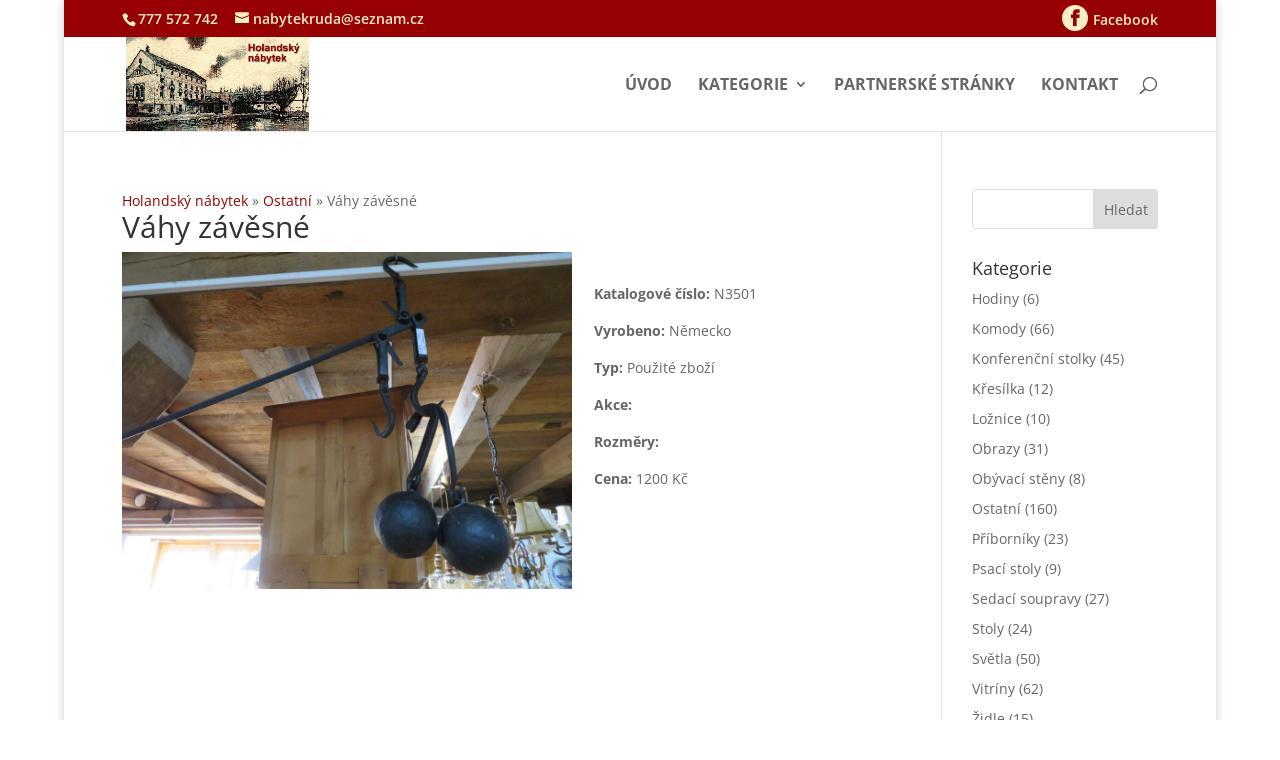

--- FILE ---
content_type: text/css
request_url: https://www.holandsky-nabytek.eu/wp-content/et-cache/global/et-divi-customizer-global.min.css?ver=1762714583
body_size: 1724
content:
body,.et_pb_column_1_2 .et_quote_content blockquote cite,.et_pb_column_1_2 .et_link_content a.et_link_main_url,.et_pb_column_1_3 .et_quote_content blockquote cite,.et_pb_column_3_8 .et_quote_content blockquote cite,.et_pb_column_1_4 .et_quote_content blockquote cite,.et_pb_blog_grid .et_quote_content blockquote cite,.et_pb_column_1_3 .et_link_content a.et_link_main_url,.et_pb_column_3_8 .et_link_content a.et_link_main_url,.et_pb_column_1_4 .et_link_content a.et_link_main_url,.et_pb_blog_grid .et_link_content a.et_link_main_url,body .et_pb_bg_layout_light .et_pb_post p,body .et_pb_bg_layout_dark .et_pb_post p{font-size:14px}.et_pb_slide_content,.et_pb_best_value{font-size:15px}#et_search_icon:hover,.mobile_menu_bar:before,.mobile_menu_bar:after,.et_toggle_slide_menu:after,.et-social-icon a:hover,.et_pb_sum,.et_pb_pricing li a,.et_pb_pricing_table_button,.et_overlay:before,.entry-summary p.price ins,.et_pb_member_social_links a:hover,.et_pb_widget li a:hover,.et_pb_filterable_portfolio .et_pb_portfolio_filters li a.active,.et_pb_filterable_portfolio .et_pb_portofolio_pagination ul li a.active,.et_pb_gallery .et_pb_gallery_pagination ul li a.active,.wp-pagenavi span.current,.wp-pagenavi a:hover,.nav-single a,.tagged_as a,.posted_in a{color:#970103}.et_pb_contact_submit,.et_password_protected_form .et_submit_button,.et_pb_bg_layout_light .et_pb_newsletter_button,.comment-reply-link,.form-submit .et_pb_button,.et_pb_bg_layout_light .et_pb_promo_button,.et_pb_bg_layout_light .et_pb_more_button,.et_pb_contact p input[type="checkbox"]:checked+label i:before,.et_pb_bg_layout_light.et_pb_module.et_pb_button{color:#970103}.footer-widget h4{color:#970103}.et-search-form,.nav li ul,.et_mobile_menu,.footer-widget li:before,.et_pb_pricing li:before,blockquote{border-color:#970103}.et_pb_counter_amount,.et_pb_featured_table .et_pb_pricing_heading,.et_quote_content,.et_link_content,.et_audio_content,.et_pb_post_slider.et_pb_bg_layout_dark,.et_slide_in_menu_container,.et_pb_contact p input[type="radio"]:checked+label i:before{background-color:#970103}a{color:#970103}.et_secondary_nav_enabled #page-container #top-header{background-color:#970103!important}#et-secondary-nav li ul{background-color:#970103}#et-secondary-nav li ul{background-color:#000000}#top-header,#top-header a{color:#f6eec7}#top-header,#top-header a,#et-secondary-nav li li a,#top-header .et-social-icon a:before{font-size:14px}#top-menu li a{font-size:16px}body.et_vertical_nav .container.et_search_form_container .et-search-form input{font-size:16px!important}#top-menu li a,.et_search_form_container input{font-weight:bold;font-style:normal;text-transform:uppercase;text-decoration:none}.et_search_form_container input::-moz-placeholder{font-weight:bold;font-style:normal;text-transform:uppercase;text-decoration:none}.et_search_form_container input::-webkit-input-placeholder{font-weight:bold;font-style:normal;text-transform:uppercase;text-decoration:none}.et_search_form_container input:-ms-input-placeholder{font-weight:bold;font-style:normal;text-transform:uppercase;text-decoration:none}#top-menu li.current-menu-ancestor>a,#top-menu li.current-menu-item>a,#top-menu li.current_page_item>a{color:#000000}#main-footer .footer-widget h4,#main-footer .widget_block h1,#main-footer .widget_block h2,#main-footer .widget_block h3,#main-footer .widget_block h4,#main-footer .widget_block h5,#main-footer .widget_block h6{color:#970103}.footer-widget li:before{border-color:#970103}#footer-info,#footer-info a{color:#ffffff}@media only screen and (min-width:981px){.et_header_style_left #et-top-navigation,.et_header_style_split #et-top-navigation{padding:40px 0 0 0}.et_header_style_left #et-top-navigation nav>ul>li>a,.et_header_style_split #et-top-navigation nav>ul>li>a{padding-bottom:40px}.et_header_style_split .centered-inline-logo-wrap{width:80px;margin:-80px 0}.et_header_style_split .centered-inline-logo-wrap #logo{max-height:80px}.et_pb_svg_logo.et_header_style_split .centered-inline-logo-wrap #logo{height:80px}.et_header_style_centered #top-menu>li>a{padding-bottom:14px}.et_header_style_slide #et-top-navigation,.et_header_style_fullscreen #et-top-navigation{padding:31px 0 31px 0!important}.et_header_style_centered #main-header .logo_container{height:80px}#logo{max-height:100%}.et_pb_svg_logo #logo{height:100%}.et_header_style_left .et-fixed-header #et-top-navigation,.et_header_style_split .et-fixed-header #et-top-navigation{padding:25px 0 0 0}.et_header_style_left .et-fixed-header #et-top-navigation nav>ul>li>a,.et_header_style_split .et-fixed-header #et-top-navigation nav>ul>li>a{padding-bottom:25px}.et_header_style_centered header#main-header.et-fixed-header .logo_container{height:50px}.et_header_style_split #main-header.et-fixed-header .centered-inline-logo-wrap{width:50px;margin:-50px 0}.et_header_style_split .et-fixed-header .centered-inline-logo-wrap #logo{max-height:50px}.et_pb_svg_logo.et_header_style_split .et-fixed-header .centered-inline-logo-wrap #logo{height:50px}.et_header_style_slide .et-fixed-header #et-top-navigation,.et_header_style_fullscreen .et-fixed-header #et-top-navigation{padding:16px 0 16px 0!important}.et_fixed_nav #page-container .et-fixed-header#top-header{background-color:#970103!important}.et_fixed_nav #page-container .et-fixed-header#top-header #et-secondary-nav li ul{background-color:#970103}.et-fixed-header #top-menu li.current-menu-ancestor>a,.et-fixed-header #top-menu li.current-menu-item>a,.et-fixed-header #top-menu li.current_page_item>a{color:#000000!important}.et-fixed-header#top-header a{color:#f6eec7}}@media only screen and (min-width:1350px){.et_pb_row{padding:27px 0}.et_pb_section{padding:54px 0}.single.et_pb_pagebuilder_layout.et_full_width_page .et_post_meta_wrapper{padding-top:81px}.et_pb_fullwidth_section{padding:0}}span.sleva,span.Zadáno{color:red;text-transform:uppercase;font-weight:bold}.archive h2{font-size:17px;text-transform:uppercase;font-weight:bold;min-height:65px}@media only screen and (min-width:701px){.single .et_pb_post img{width:450px;float:left;margin-right:3%;margin-bottom:20px}}@media only screen and (min-width:1081px){.archive .et_pb_post,.search .et_pb_post{width:32%!important;margin-right:1%;margin-bottom:1%;float:left;border:1px solid #ccc;background:#f1f1f1;padding:5px;height:450px}.archive .et_pb_post:hover{background:#fff;border:1px solid green}}@media only screen and (min-width:601px) and (max-width:1079px){.archive .et_pb_post,.search .et_pb_post{width:48%!important;margin-right:1%;margin-bottom:1%;float:left;border:1px solid #ccc;background:#f1f1f1;padding:5px}.archive .et_pb_post:hover{background:#fff;border:1px solid green}}@media only screen and (max-width:600px){.archive .et_pb_post,.search .et_pb_post{width:99%!important;margin-right:1%;margin-bottom:1%;float:left;border:1px solid #ccc;background:#f1f1f1;padding:5px}.archive .et_pb_post:hover{background:#fff;border:1px solid green}}.archive .et_pb_post p{line-height:0.9em}li.menu-item-10619 a:before{font-family:'ETMODULES';content:'\e093';font-size:16px;background:#f6eec7;padding:5px;border-radius:50%;color:#970103;margin-right:5px}@media (max-width:430px){div.mobil-poptavka a.popt{position:absolute;top:85px;right:135px;z-index:99999;color:#BB9743}}@media (min-width:431px) and (max-width:531px){div.mobil-poptavka a.popt{position:absolute;top:85px;right:155px;z-index:99999;color:#BB9743}}@media (min-width:531px) and (max-width:766px){div.mobil-poptavka a.popt{position:absolute;top:85px;right:200px;z-index:99999;color:#BB9743}}@media (min-width:767px) and (max-width:980px){div.mobil-poptavka a.popt{position:absolute;top:59px;right:215px;z-index:99999;color:#BB9743}}div.mobil-poptavka a.popt::before{font-family:'ETMODULES';content:'\e093';font-size:14px;background:#f6eec7;padding:5px;border-radius:50%;color:#970103;margin-right:5px}@media (min-width:981px){div.mobil-poptavka{display:none}}@media (max-width:980px){.et_header_style_left .et-search-form{top:45px;right:20px}}